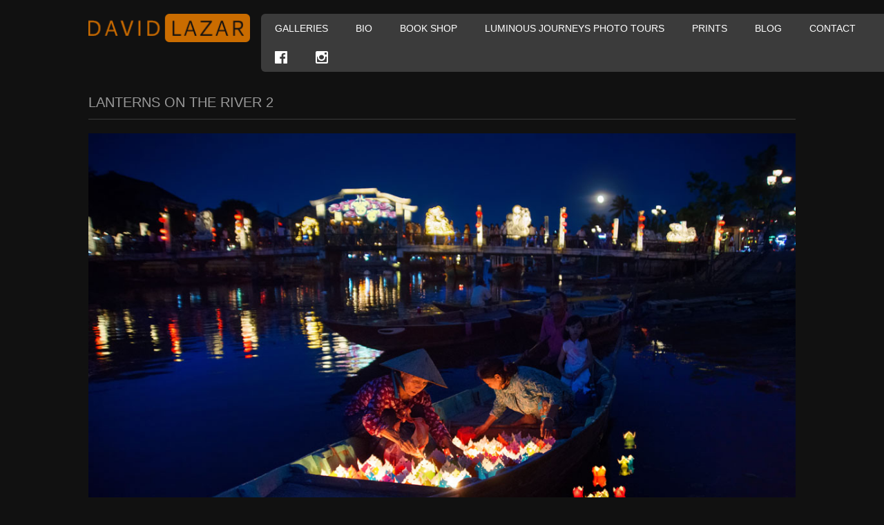

--- FILE ---
content_type: text/html; charset=UTF-8
request_url: http://davidlazarphoto.com/galleries/culture-of-vietnam/david-lazar-vietnam2-26/
body_size: 6161
content:
<!DOCTYPE html>
<html lang="en-US">
<head>
<meta http-equiv="Content-Type" content="text/html; charset=UTF-8" />
<title>Lanterns on the River 2</title>

<!--[if lt IE 9]>
<script src="http://davidlazarphoto.com/amp/wp-content/themes/amparose_lazar/js/html5shiv.js"></script>
<![endif]-->

<meta name="viewport" content="width=device-width, initial-scale=1"/>
<link rel="profile" href="http://gmpg.org/xfn/11" />
<link rel="pingback" href="http://davidlazarphoto.com/amp/xmlrpc.php" />

<!--[if lt IE 9]>
<script src="//cdnjs.cloudflare.com/ajax/libs/html5shiv/3.6/html5shiv.min.js"></script>
<script>window.jQuery || document.write('<script src="http://davidlazarphoto.com/amp/wp-content/themes/amparose_lazar/js/html5shiv.js"><\/script>')</script>
<![endif]-->

<script src="//ajax.googleapis.com/ajax/libs/jquery/2.2.4/jquery.min.js"></script>
<script>window.jQuery || document.write('<script src="http://davidlazarphoto.com/amp/wp-content/themes/amparose_lazar/js/jquery.min.js"><\/script>')</script>

<script src="//cdnjs.cloudflare.com/ajax/libs/respond.js/1.1.0/respond.min.js"></script>
<script>window.jQuery || document.write('<script src="http://davidlazarphoto.com/amp/wp-content/themes/amparose_lazar/js/respond.min.js"><\/script>')</script>

<meta name='robots' content='max-image-preview:large' />
	<style>img:is([sizes="auto" i], [sizes^="auto," i]) { contain-intrinsic-size: 3000px 1500px }</style>
	
<link rel="alternate" type="application/rss+xml" title="David Lazar &raquo; Feed" href="http://davidlazarphoto.com/feed/" />
<link rel="alternate" type="application/rss+xml" title="David Lazar &raquo; Comments Feed" href="http://davidlazarphoto.com/comments/feed/" />
<script type="text/javascript">
/* <![CDATA[ */
window._wpemojiSettings = {"baseUrl":"https:\/\/s.w.org\/images\/core\/emoji\/15.0.3\/72x72\/","ext":".png","svgUrl":"https:\/\/s.w.org\/images\/core\/emoji\/15.0.3\/svg\/","svgExt":".svg","source":{"concatemoji":"http:\/\/davidlazarphoto.com\/amp\/wp-includes\/js\/wp-emoji-release.min.js?ver=6.7.4"}};
/*! This file is auto-generated */
!function(i,n){var o,s,e;function c(e){try{var t={supportTests:e,timestamp:(new Date).valueOf()};sessionStorage.setItem(o,JSON.stringify(t))}catch(e){}}function p(e,t,n){e.clearRect(0,0,e.canvas.width,e.canvas.height),e.fillText(t,0,0);var t=new Uint32Array(e.getImageData(0,0,e.canvas.width,e.canvas.height).data),r=(e.clearRect(0,0,e.canvas.width,e.canvas.height),e.fillText(n,0,0),new Uint32Array(e.getImageData(0,0,e.canvas.width,e.canvas.height).data));return t.every(function(e,t){return e===r[t]})}function u(e,t,n){switch(t){case"flag":return n(e,"\ud83c\udff3\ufe0f\u200d\u26a7\ufe0f","\ud83c\udff3\ufe0f\u200b\u26a7\ufe0f")?!1:!n(e,"\ud83c\uddfa\ud83c\uddf3","\ud83c\uddfa\u200b\ud83c\uddf3")&&!n(e,"\ud83c\udff4\udb40\udc67\udb40\udc62\udb40\udc65\udb40\udc6e\udb40\udc67\udb40\udc7f","\ud83c\udff4\u200b\udb40\udc67\u200b\udb40\udc62\u200b\udb40\udc65\u200b\udb40\udc6e\u200b\udb40\udc67\u200b\udb40\udc7f");case"emoji":return!n(e,"\ud83d\udc26\u200d\u2b1b","\ud83d\udc26\u200b\u2b1b")}return!1}function f(e,t,n){var r="undefined"!=typeof WorkerGlobalScope&&self instanceof WorkerGlobalScope?new OffscreenCanvas(300,150):i.createElement("canvas"),a=r.getContext("2d",{willReadFrequently:!0}),o=(a.textBaseline="top",a.font="600 32px Arial",{});return e.forEach(function(e){o[e]=t(a,e,n)}),o}function t(e){var t=i.createElement("script");t.src=e,t.defer=!0,i.head.appendChild(t)}"undefined"!=typeof Promise&&(o="wpEmojiSettingsSupports",s=["flag","emoji"],n.supports={everything:!0,everythingExceptFlag:!0},e=new Promise(function(e){i.addEventListener("DOMContentLoaded",e,{once:!0})}),new Promise(function(t){var n=function(){try{var e=JSON.parse(sessionStorage.getItem(o));if("object"==typeof e&&"number"==typeof e.timestamp&&(new Date).valueOf()<e.timestamp+604800&&"object"==typeof e.supportTests)return e.supportTests}catch(e){}return null}();if(!n){if("undefined"!=typeof Worker&&"undefined"!=typeof OffscreenCanvas&&"undefined"!=typeof URL&&URL.createObjectURL&&"undefined"!=typeof Blob)try{var e="postMessage("+f.toString()+"("+[JSON.stringify(s),u.toString(),p.toString()].join(",")+"));",r=new Blob([e],{type:"text/javascript"}),a=new Worker(URL.createObjectURL(r),{name:"wpTestEmojiSupports"});return void(a.onmessage=function(e){c(n=e.data),a.terminate(),t(n)})}catch(e){}c(n=f(s,u,p))}t(n)}).then(function(e){for(var t in e)n.supports[t]=e[t],n.supports.everything=n.supports.everything&&n.supports[t],"flag"!==t&&(n.supports.everythingExceptFlag=n.supports.everythingExceptFlag&&n.supports[t]);n.supports.everythingExceptFlag=n.supports.everythingExceptFlag&&!n.supports.flag,n.DOMReady=!1,n.readyCallback=function(){n.DOMReady=!0}}).then(function(){return e}).then(function(){var e;n.supports.everything||(n.readyCallback(),(e=n.source||{}).concatemoji?t(e.concatemoji):e.wpemoji&&e.twemoji&&(t(e.twemoji),t(e.wpemoji)))}))}((window,document),window._wpemojiSettings);
/* ]]> */
</script>
<link rel='stylesheet' id='validate-engine-css-css' href='http://davidlazarphoto.com/amp/wp-content/plugins/wysija-newsletters/css/validationEngine.jquery.css?ver=2.14' type='text/css' media='all' />
<style id='wp-emoji-styles-inline-css' type='text/css'>

	img.wp-smiley, img.emoji {
		display: inline !important;
		border: none !important;
		box-shadow: none !important;
		height: 1em !important;
		width: 1em !important;
		margin: 0 0.07em !important;
		vertical-align: -0.1em !important;
		background: none !important;
		padding: 0 !important;
	}
</style>
<link rel='stylesheet' id='woocommerce-layout-css' href='http://davidlazarphoto.com/amp/wp-content/plugins/woocommerce/assets/css/woocommerce-layout.css?ver=9.5.3' type='text/css' media='all' />
<link rel='stylesheet' id='woocommerce-smallscreen-css' href='http://davidlazarphoto.com/amp/wp-content/plugins/woocommerce/assets/css/woocommerce-smallscreen.css?ver=9.5.3' type='text/css' media='only screen and (max-width: 768px)' />
<link rel='stylesheet' id='woocommerce-general-css' href='http://davidlazarphoto.com/amp/wp-content/plugins/woocommerce/assets/css/woocommerce.css?ver=9.5.3' type='text/css' media='all' />
<style id='woocommerce-inline-inline-css' type='text/css'>
.woocommerce form .form-row .required { visibility: visible; }
</style>
<link rel='stylesheet' id='amparose_stylesheet-css' href='http://davidlazarphoto.com/amp/wp-content/themes/amparose_lazar/css/a.css?ver=1.1' type='text/css' media='screen' />
<script type="text/javascript" src="http://davidlazarphoto.com/amp/wp-content/plugins/woocommerce/assets/js/jquery-blockui/jquery.blockUI.min.js?ver=2.7.0-wc.9.5.3" id="jquery-blockui-js" defer="defer" data-wp-strategy="defer"></script>
<script type="text/javascript" id="wc-add-to-cart-js-extra">
/* <![CDATA[ */
var wc_add_to_cart_params = {"ajax_url":"\/amp\/wp-admin\/admin-ajax.php","wc_ajax_url":"\/?wc-ajax=%%endpoint%%","i18n_view_cart":"View cart","cart_url":"http:\/\/davidlazarphoto.com\/cart\/","is_cart":"","cart_redirect_after_add":"yes"};
/* ]]> */
</script>
<script type="text/javascript" src="http://davidlazarphoto.com/amp/wp-content/plugins/woocommerce/assets/js/frontend/add-to-cart.min.js?ver=9.5.3" id="wc-add-to-cart-js" defer="defer" data-wp-strategy="defer"></script>
<script type="text/javascript" src="http://davidlazarphoto.com/amp/wp-content/plugins/woocommerce/assets/js/js-cookie/js.cookie.min.js?ver=2.1.4-wc.9.5.3" id="js-cookie-js" defer="defer" data-wp-strategy="defer"></script>
<script type="text/javascript" id="woocommerce-js-extra">
/* <![CDATA[ */
var woocommerce_params = {"ajax_url":"\/amp\/wp-admin\/admin-ajax.php","wc_ajax_url":"\/?wc-ajax=%%endpoint%%"};
/* ]]> */
</script>
<script type="text/javascript" src="http://davidlazarphoto.com/amp/wp-content/plugins/woocommerce/assets/js/frontend/woocommerce.min.js?ver=9.5.3" id="woocommerce-js" defer="defer" data-wp-strategy="defer"></script>
<link rel="https://api.w.org/" href="http://davidlazarphoto.com/wp-json/" /><link rel="alternate" title="JSON" type="application/json" href="http://davidlazarphoto.com/wp-json/wp/v2/media/1989" /><link rel='shortlink' href='http://davidlazarphoto.com/?p=1989' />
<link rel="alternate" title="oEmbed (JSON)" type="application/json+oembed" href="http://davidlazarphoto.com/wp-json/oembed/1.0/embed?url=http%3A%2F%2Fdavidlazarphoto.com%2Fgalleries%2Fculture-of-vietnam%2Fdavid-lazar-vietnam2-26%2F" />
<link rel="alternate" title="oEmbed (XML)" type="text/xml+oembed" href="http://davidlazarphoto.com/wp-json/oembed/1.0/embed?url=http%3A%2F%2Fdavidlazarphoto.com%2Fgalleries%2Fculture-of-vietnam%2Fdavid-lazar-vietnam2-26%2F&#038;format=xml" />
<style type="text/css" id="simple-css-output">.wysija-submit-field {margin:auto;}.footer-brochure-container {color:#333;}.wysija-input {margin-top:20px;}.wysija-submit {background: #CA6C00;padding: 10px;}.wysija-submit:hover {background: orange;padding: 10px;}</style>

<!-- Facebook Like Thumbnail (v0.4) -->
<meta property="og:image" content="http://davidlazarphoto.com/amp/wp-content/uploads/2017/05/David-Lazar-Vietnam2-26.jpg" />
<!-- using attachment -->
<!-- Facebook Like Thumbnail (By Ashfame - https://github.com/ashfame/facebook-like-thumbnail) -->

	<noscript><style>.woocommerce-product-gallery{ opacity: 1 !important; }</style></noscript>
	<meta name="generator" content="Elementor 3.26.4; features: additional_custom_breakpoints; settings: css_print_method-external, google_font-enabled, font_display-auto">
			<style>
				.e-con.e-parent:nth-of-type(n+4):not(.e-lazyloaded):not(.e-no-lazyload),
				.e-con.e-parent:nth-of-type(n+4):not(.e-lazyloaded):not(.e-no-lazyload) * {
					background-image: none !important;
				}
				@media screen and (max-height: 1024px) {
					.e-con.e-parent:nth-of-type(n+3):not(.e-lazyloaded):not(.e-no-lazyload),
					.e-con.e-parent:nth-of-type(n+3):not(.e-lazyloaded):not(.e-no-lazyload) * {
						background-image: none !important;
					}
				}
				@media screen and (max-height: 640px) {
					.e-con.e-parent:nth-of-type(n+2):not(.e-lazyloaded):not(.e-no-lazyload),
					.e-con.e-parent:nth-of-type(n+2):not(.e-lazyloaded):not(.e-no-lazyload) * {
						background-image: none !important;
					}
				}
			</style>
			<style class='wp-fonts-local' type='text/css'>
@font-face{font-family:Inter;font-style:normal;font-weight:300 900;font-display:fallback;src:url('http://davidlazarphoto.com/amp/wp-content/plugins/woocommerce/assets/fonts/Inter-VariableFont_slnt,wght.woff2') format('woff2');font-stretch:normal;}
@font-face{font-family:Cardo;font-style:normal;font-weight:400;font-display:fallback;src:url('http://davidlazarphoto.com/amp/wp-content/plugins/woocommerce/assets/fonts/cardo_normal_400.woff2') format('woff2');}
</style>
		<style type="text/css" id="wp-custom-css">
			.elementor-page-2814 .featured-image{display:none}
#form-wp-widget-wysija{text-align:center;margin: 0 0 24px;color:#000;font-weight:normal}
.elementor-page-2814 .elementor-widget-container h5{display:none}
.elementor-page-2814 .elementor-widget-heading{margin-bottom:0px}
@media only screen and (max-width: 400px){
	#content .elementor-2814 .elementor-element.elementor-element-f29aac6 .elementor-widget-container{
		background-size: auto !important;}
}
.wpcf7 {
    color: #fff;
}
.wpcf7-wrap{width:75%}		</style>
		
</head>

<body class="wordpress ltr en_US parent-theme y2026 m01 d16 h11 friday logged-out singular singular-attachment singular-attachment-1989 attachment-image attachment-jpeg theme-amparose_lazar woocommerce-no-js elementor-default elementor-kit-3102">

	<div id="container">

		<header id="header">

			<div class="wrap">

				<div id="branding">
                    <div id="site-title"><a href="http://davidlazarphoto.com" title="David Lazar">David Lazar</a></div>
				</div><!-- #branding -->

                
			<div class="menu"><ul id="menu-primary" class=""><li id="menu-item-19" class="menu-item menu-item-type-post_type menu-item-object-page menu-item-19"><a href="http://davidlazarphoto.com/galleries/">Galleries</a></li>
<li id="menu-item-21" class="menu-item menu-item-type-post_type menu-item-object-page menu-item-21"><a href="http://davidlazarphoto.com/bio/">Bio</a></li>
<li id="menu-item-1769" class="menu-item menu-item-type-post_type menu-item-object-page menu-item-1769"><a href="http://davidlazarphoto.com/shop/">Book Shop</a></li>
<li id="menu-item-2880" class="menu-item menu-item-type-post_type menu-item-object-page menu-item-2880"><a href="http://davidlazarphoto.com/photo-tours/">Luminous Journeys Photo Tours</a></li>
<li id="menu-item-1776" class="menu-item menu-item-type-post_type menu-item-object-page menu-item-1776"><a href="http://davidlazarphoto.com/purchase/">Prints</a></li>
<li id="menu-item-22" class="menu-item menu-item-type-taxonomy menu-item-object-category menu-item-22"><a href="http://davidlazarphoto.com/category/blog/">Blog</a></li>
<li id="menu-item-20" class="menu-item menu-item-type-post_type menu-item-object-page menu-item-20"><a href="http://davidlazarphoto.com/contact/">Contact</a></li>
<li><a class="icon-facebook-official" title="Facebook" target="_blank" href="https://www.facebook.com/davidlazarphoto"></a></li><li><a class="icon-instagram" title="Instagram" target="_blank" href="https://www.instagram.com/davidlazarphoto/"></a></li></ul></div>

			</div><!-- .wrap -->

		</header><!-- #header -->

		
		<div id="main">

			<div class="wrap">

               
				
	<div id="content">

		<div class="hfeed">

			
				
					<article id="post-1989" class="hentry attachment inherit post-1 odd author-david">

						<header class="entry-header">
							<h1 class="entry-title">Lanterns on the River 2</h1>						</header><!-- .entry-header -->

						<div class="entry-content">

							<img fetchpriority="high" width="1100" height="733" src="http://davidlazarphoto.com/amp/wp-content/uploads/2017/05/David-Lazar-Vietnam2-26.jpg" class="aligncenter" alt="" decoding="async" srcset="http://davidlazarphoto.com/amp/wp-content/uploads/2017/05/David-Lazar-Vietnam2-26.jpg 1100w, http://davidlazarphoto.com/amp/wp-content/uploads/2017/05/David-Lazar-Vietnam2-26-300x200.jpg 300w, http://davidlazarphoto.com/amp/wp-content/uploads/2017/05/David-Lazar-Vietnam2-26-600x400.jpg 600w, http://davidlazarphoto.com/amp/wp-content/uploads/2017/05/David-Lazar-Vietnam2-26-200x133.jpg 200w, http://davidlazarphoto.com/amp/wp-content/uploads/2017/05/David-Lazar-Vietnam2-26-768x512.jpg 768w, http://davidlazarphoto.com/amp/wp-content/uploads/2017/05/David-Lazar-Vietnam2-26-740x493.jpg 740w" sizes="(max-width: 1100px) 100vw, 1100px" />
							<p>Family members releasing colourful candle lit lanterns onto the river. Each lantern represents a prayer for peace and happiness. Photographed in Hoi An.</p>
							
						</div><!-- .entry-content -->

					</article><!-- .hentry -->

					
				
			
		</div><!-- .hfeed -->

	</div><!-- #content -->


			</div><!-- .wrap -->

		</div><!-- #main -->

		<footer id="footer">

			<div class="wrap">

				<div class="footer-content">

                    <nav class="breadcrumb-trail breadcrumbs" itemprop="breadcrumb"><span class="trail-begin"><a href="http://davidlazarphoto.com" title="David Lazar" rel="home" class="trail-begin">Home</a></span> <span class="sep">/</span> <a href="http://davidlazarphoto.com/galleries/culture-of-vietnam/" title="Culture of Vietnam">Culture of Vietnam</a> <span class="sep">/</span> <span class="trail-end">Lanterns on the River 2</span></nav>
                    <div id="footer-meta">
                         <p class="copyright">&#169; 2026 <a class="site-link" href="http://davidlazarphoto.com" title="David Lazar" rel="home"><span>David Lazar</span></a></p>	                    <a class="amp-link" href="http://amparose.com" title="Web design Amparose: Making beautiful things"><span class="icon-amparose"></span></a>
                    </div>
				</div>

			</div><!-- .wrap -->

		</footer><!-- #footer -->
	</div><!-- #container -->

			<script type='text/javascript'>
				const lazyloadRunObserver = () => {
					const lazyloadBackgrounds = document.querySelectorAll( `.e-con.e-parent:not(.e-lazyloaded)` );
					const lazyloadBackgroundObserver = new IntersectionObserver( ( entries ) => {
						entries.forEach( ( entry ) => {
							if ( entry.isIntersecting ) {
								let lazyloadBackground = entry.target;
								if( lazyloadBackground ) {
									lazyloadBackground.classList.add( 'e-lazyloaded' );
								}
								lazyloadBackgroundObserver.unobserve( entry.target );
							}
						});
					}, { rootMargin: '200px 0px 200px 0px' } );
					lazyloadBackgrounds.forEach( ( lazyloadBackground ) => {
						lazyloadBackgroundObserver.observe( lazyloadBackground );
					} );
				};
				const events = [
					'DOMContentLoaded',
					'elementor/lazyload/observe',
				];
				events.forEach( ( event ) => {
					document.addEventListener( event, lazyloadRunObserver );
				} );
			</script>
				<script type='text/javascript'>
		(function () {
			var c = document.body.className;
			c = c.replace(/woocommerce-no-js/, 'woocommerce-js');
			document.body.className = c;
		})();
	</script>
	<link rel='stylesheet' id='wc-blocks-style-css' href='http://davidlazarphoto.com/amp/wp-content/plugins/woocommerce/assets/client/blocks/wc-blocks.css?ver=wc-9.5.3' type='text/css' media='all' />
<script type="text/javascript" src="http://davidlazarphoto.com/amp/wp-content/themes/amparose_lazar/js/plugins.js?ver=1.0" id="amparose_plugins-js"></script>
<script type="text/javascript" src="http://davidlazarphoto.com/amp/wp-content/themes/amparose_lazar/js/main.js?ver=1.0" id="amparose_main-js"></script>
<script type="text/javascript" src="http://davidlazarphoto.com/amp/wp-content/plugins/woocommerce/assets/js/sourcebuster/sourcebuster.min.js?ver=9.5.3" id="sourcebuster-js-js"></script>
<script type="text/javascript" id="wc-order-attribution-js-extra">
/* <![CDATA[ */
var wc_order_attribution = {"params":{"lifetime":1.0e-5,"session":30,"base64":false,"ajaxurl":"https:\/\/davidlazarphoto.com\/amp\/wp-admin\/admin-ajax.php","prefix":"wc_order_attribution_","allowTracking":true},"fields":{"source_type":"current.typ","referrer":"current_add.rf","utm_campaign":"current.cmp","utm_source":"current.src","utm_medium":"current.mdm","utm_content":"current.cnt","utm_id":"current.id","utm_term":"current.trm","utm_source_platform":"current.plt","utm_creative_format":"current.fmt","utm_marketing_tactic":"current.tct","session_entry":"current_add.ep","session_start_time":"current_add.fd","session_pages":"session.pgs","session_count":"udata.vst","user_agent":"udata.uag"}};
/* ]]> */
</script>
<script type="text/javascript" src="http://davidlazarphoto.com/amp/wp-content/plugins/woocommerce/assets/js/frontend/order-attribution.min.js?ver=9.5.3" id="wc-order-attribution-js"></script>

</body>
</html>